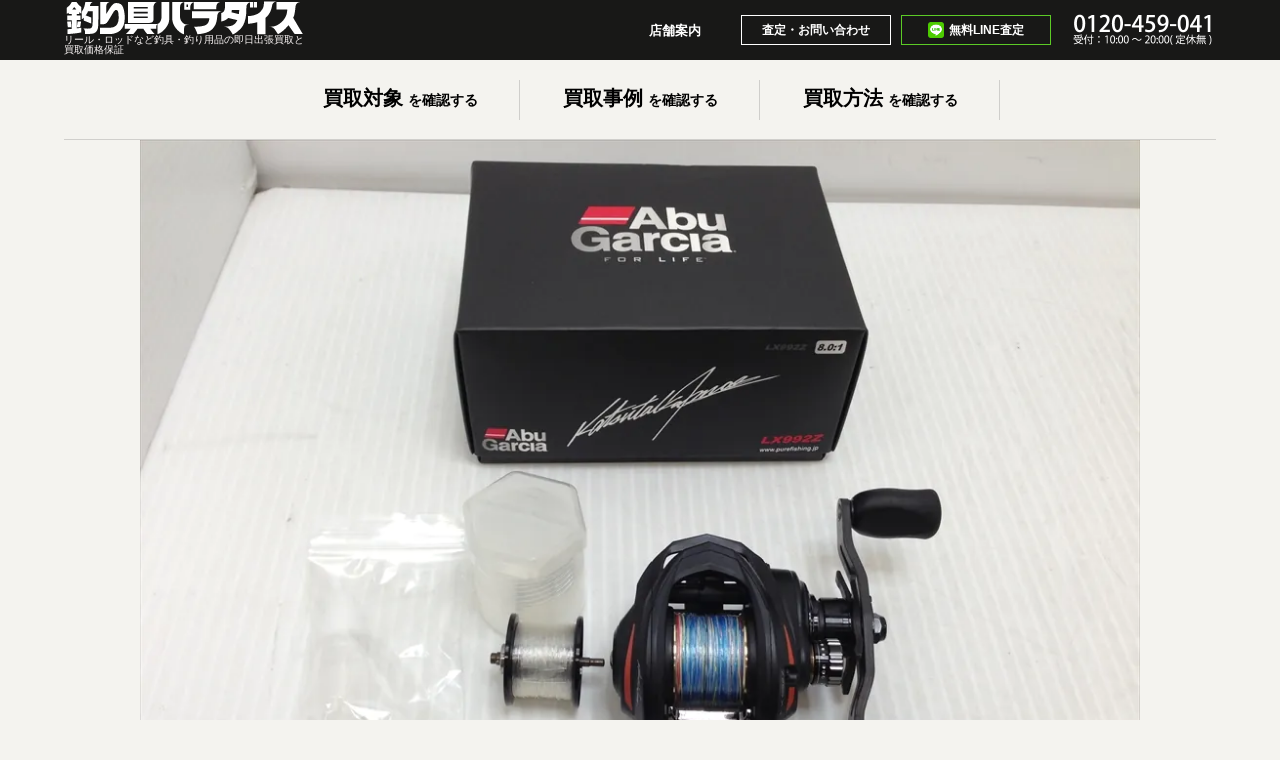

--- FILE ---
content_type: text/html; charset=UTF-8
request_url: https://fishingparadise.jp/case/abugarcia-%E3%82%A2%E3%83%96%E3%82%AC%E3%83%AB%E3%82%B7%E3%82%A2-%E3%83%99%E3%82%A4%E3%83%88%E3%83%AA%E3%83%BC%E3%83%AB-lx992z/
body_size: 9057
content:
<!DOCTYPE html><html dir="ltr" lang="ja" prefix="og: https://ogp.me/ns#"><head><meta charset="UTF-8"><meta name="viewport" content="width=device-width, initial-scale=1"><link rel="preconnect" href="//api.hubspot.com"><link rel="dns-prefetch" href="//www.google.com"><link rel="preconnect" href="//marketingplatform.google.com/about/tag-manager/"><link rel="dns-prefetch" href="//googleads.g.doubleclick.net"><link rel="stylesheet" href="https://fishingparadise.jp/wp-content/cache/autoptimize/css/autoptimize_single_bf7a0bf425e1910807f152cd44d595fa.css"><link rel="stylesheet" href="https://fishingparadise.jp/wp-content/cache/autoptimize/css/autoptimize_single_b48dbefaf858d39834c4a31a73f926b9.css"><link rel="stylesheet" href="https://unpkg.com/swiper@8/swiper-bundle.min.css"/> <style>/** ▼▼▼swiper--------------------------------------------------------**/
	
.shop-blog .swiper-slide.case-list-item {
    margin: 0 !important;
    padding: 0 10px;
    box-sizing: border-box;

}	
.shop-blog.case-contents.max-big.case-foot-list.results-case {
    background: #ecebe4;
    max-width: none;
    padding: 3em 0;
}</style><title>AbuGarcia アブガルシア ベイトリール LX992Z - 釣り具パラダイス</title><meta name="robots" content="max-snippet:-1, max-image-preview:large, max-video-preview:-1" /><meta name="author" content="fishingparadise"/><link rel="canonical" href="https://fishingparadise.jp/case/abugarcia-%e3%82%a2%e3%83%96%e3%82%ac%e3%83%ab%e3%82%b7%e3%82%a2-%e3%83%99%e3%82%a4%e3%83%88%e3%83%aa%e3%83%bc%e3%83%ab-lx992z/" /><meta name="generator" content="All in One SEO (AIOSEO) 4.9.1.1" />  <script defer data-type="lazy" data-src="https://www.googletagmanager.com/gtag/js?id=G-2L9H6QBGZB"></script> <script defer src="[data-uri]"></script> <meta property="og:locale" content="ja_JP" /><meta property="og:site_name" content="釣り具パラダイス - ロッド買取、リール、ルアー買取" /><meta property="og:type" content="article" /><meta property="og:title" content="AbuGarcia アブガルシア ベイトリール LX992Z - 釣り具パラダイス" /><meta property="og:url" content="https://fishingparadise.jp/case/abugarcia-%e3%82%a2%e3%83%96%e3%82%ac%e3%83%ab%e3%82%b7%e3%82%a2-%e3%83%99%e3%82%a4%e3%83%88%e3%83%aa%e3%83%bc%e3%83%ab-lx992z/" /><meta property="article:published_time" content="2023-02-09T03:56:48+00:00" /><meta property="article:modified_time" content="2023-02-09T04:09:33+00:00" /><meta name="twitter:card" content="summary" /><meta name="twitter:title" content="AbuGarcia アブガルシア ベイトリール LX992Z - 釣り具パラダイス" /> <script type="application/ld+json" class="aioseo-schema">{"@context":"https:\/\/schema.org","@graph":[{"@type":"BlogPosting","@id":"https:\/\/fishingparadise.jp\/case\/abugarcia-%e3%82%a2%e3%83%96%e3%82%ac%e3%83%ab%e3%82%b7%e3%82%a2-%e3%83%99%e3%82%a4%e3%83%88%e3%83%aa%e3%83%bc%e3%83%ab-lx992z\/#blogposting","name":"AbuGarcia \u30a2\u30d6\u30ac\u30eb\u30b7\u30a2 \u30d9\u30a4\u30c8\u30ea\u30fc\u30eb LX992Z - \u91e3\u308a\u5177\u30d1\u30e9\u30c0\u30a4\u30b9","headline":"AbuGarcia \u30a2\u30d6\u30ac\u30eb\u30b7\u30a2 \u30d9\u30a4\u30c8\u30ea\u30fc\u30eb LX992Z","author":{"@id":"https:\/\/fishingparadise.jp\/author\/fishingparadise\/#author"},"publisher":{"@id":"https:\/\/fishingparadise.jp\/#organization"},"image":{"@type":"ImageObject","url":"https:\/\/fishingparadise.jp\/wp-content\/uploads\/2023\/02\/i-img1024x768-1673170072lthunu685761.jpg","width":1024,"height":768},"datePublished":"2023-02-09T12:56:48+09:00","dateModified":"2023-02-09T13:09:33+09:00","inLanguage":"ja","mainEntityOfPage":{"@id":"https:\/\/fishingparadise.jp\/case\/abugarcia-%e3%82%a2%e3%83%96%e3%82%ac%e3%83%ab%e3%82%b7%e3%82%a2-%e3%83%99%e3%82%a4%e3%83%88%e3%83%aa%e3%83%bc%e3%83%ab-lx992z\/#webpage"},"isPartOf":{"@id":"https:\/\/fishingparadise.jp\/case\/abugarcia-%e3%82%a2%e3%83%96%e3%82%ac%e3%83%ab%e3%82%b7%e3%82%a2-%e3%83%99%e3%82%a4%e3%83%88%e3%83%aa%e3%83%bc%e3%83%ab-lx992z\/#webpage"},"articleSection":"\u30ea\u30fc\u30eb\u8cb7\u53d6\u5b9f\u7e3e\u306e\u3054\u6848\u5185, \u8cb7\u53d6\u5b9f\u7e3e, \u91e3\u5177\u8cb7\u53d6\u5b9f\u7e3e"},{"@type":"BreadcrumbList","@id":"https:\/\/fishingparadise.jp\/case\/abugarcia-%e3%82%a2%e3%83%96%e3%82%ac%e3%83%ab%e3%82%b7%e3%82%a2-%e3%83%99%e3%82%a4%e3%83%88%e3%83%aa%e3%83%bc%e3%83%ab-lx992z\/#breadcrumblist","itemListElement":[{"@type":"ListItem","@id":"https:\/\/fishingparadise.jp#listItem","position":1,"name":"\u30db\u30fc\u30e0","item":"https:\/\/fishingparadise.jp","nextItem":{"@type":"ListItem","@id":"https:\/\/fishingparadise.jp\/case\/#listItem","name":"\u8cb7\u53d6\u5b9f\u7e3e"}},{"@type":"ListItem","@id":"https:\/\/fishingparadise.jp\/case\/#listItem","position":2,"name":"\u8cb7\u53d6\u5b9f\u7e3e","item":"https:\/\/fishingparadise.jp\/case\/","nextItem":{"@type":"ListItem","@id":"https:\/\/fishingparadise.jp\/case\/fishing\/#listItem","name":"\u91e3\u5177\u8cb7\u53d6\u5b9f\u7e3e"},"previousItem":{"@type":"ListItem","@id":"https:\/\/fishingparadise.jp#listItem","name":"\u30db\u30fc\u30e0"}},{"@type":"ListItem","@id":"https:\/\/fishingparadise.jp\/case\/fishing\/#listItem","position":3,"name":"\u91e3\u5177\u8cb7\u53d6\u5b9f\u7e3e","item":"https:\/\/fishingparadise.jp\/case\/fishing\/","nextItem":{"@type":"ListItem","@id":"https:\/\/fishingparadise.jp\/case\/fishing\/buy_reel\/#listItem","name":"\u30ea\u30fc\u30eb\u8cb7\u53d6\u5b9f\u7e3e\u306e\u3054\u6848\u5185"},"previousItem":{"@type":"ListItem","@id":"https:\/\/fishingparadise.jp\/case\/#listItem","name":"\u8cb7\u53d6\u5b9f\u7e3e"}},{"@type":"ListItem","@id":"https:\/\/fishingparadise.jp\/case\/fishing\/buy_reel\/#listItem","position":4,"name":"\u30ea\u30fc\u30eb\u8cb7\u53d6\u5b9f\u7e3e\u306e\u3054\u6848\u5185","item":"https:\/\/fishingparadise.jp\/case\/fishing\/buy_reel\/","nextItem":{"@type":"ListItem","@id":"https:\/\/fishingparadise.jp\/case\/abugarcia-%e3%82%a2%e3%83%96%e3%82%ac%e3%83%ab%e3%82%b7%e3%82%a2-%e3%83%99%e3%82%a4%e3%83%88%e3%83%aa%e3%83%bc%e3%83%ab-lx992z\/#listItem","name":"AbuGarcia \u30a2\u30d6\u30ac\u30eb\u30b7\u30a2 \u30d9\u30a4\u30c8\u30ea\u30fc\u30eb LX992Z"},"previousItem":{"@type":"ListItem","@id":"https:\/\/fishingparadise.jp\/case\/fishing\/#listItem","name":"\u91e3\u5177\u8cb7\u53d6\u5b9f\u7e3e"}},{"@type":"ListItem","@id":"https:\/\/fishingparadise.jp\/case\/abugarcia-%e3%82%a2%e3%83%96%e3%82%ac%e3%83%ab%e3%82%b7%e3%82%a2-%e3%83%99%e3%82%a4%e3%83%88%e3%83%aa%e3%83%bc%e3%83%ab-lx992z\/#listItem","position":5,"name":"AbuGarcia \u30a2\u30d6\u30ac\u30eb\u30b7\u30a2 \u30d9\u30a4\u30c8\u30ea\u30fc\u30eb LX992Z","previousItem":{"@type":"ListItem","@id":"https:\/\/fishingparadise.jp\/case\/fishing\/buy_reel\/#listItem","name":"\u30ea\u30fc\u30eb\u8cb7\u53d6\u5b9f\u7e3e\u306e\u3054\u6848\u5185"}}]},{"@type":"Organization","@id":"https:\/\/fishingparadise.jp\/#organization","name":"\u91e3\u308a\u5177\u30d1\u30e9\u30c0\u30a4\u30b9","description":"\u30ed\u30c3\u30c9\u8cb7\u53d6\u3001\u30ea\u30fc\u30eb\u3001\u30eb\u30a2\u30fc\u8cb7\u53d6","url":"https:\/\/fishingparadise.jp\/","logo":{"@type":"ImageObject","url":"https:\/\/fishingparadise.jp\/wp-content\/uploads\/2022\/09\/fp_logo.jpg","@id":"https:\/\/fishingparadise.jp\/case\/abugarcia-%e3%82%a2%e3%83%96%e3%82%ac%e3%83%ab%e3%82%b7%e3%82%a2-%e3%83%99%e3%82%a4%e3%83%88%e3%83%aa%e3%83%bc%e3%83%ab-lx992z\/#organizationLogo","width":311,"height":45},"image":{"@id":"https:\/\/fishingparadise.jp\/case\/abugarcia-%e3%82%a2%e3%83%96%e3%82%ac%e3%83%ab%e3%82%b7%e3%82%a2-%e3%83%99%e3%82%a4%e3%83%88%e3%83%aa%e3%83%bc%e3%83%ab-lx992z\/#organizationLogo"}},{"@type":"Person","@id":"https:\/\/fishingparadise.jp\/author\/fishingparadise\/#author","url":"https:\/\/fishingparadise.jp\/author\/fishingparadise\/","name":"fishingparadise","image":{"@type":"ImageObject","@id":"https:\/\/fishingparadise.jp\/case\/abugarcia-%e3%82%a2%e3%83%96%e3%82%ac%e3%83%ab%e3%82%b7%e3%82%a2-%e3%83%99%e3%82%a4%e3%83%88%e3%83%aa%e3%83%bc%e3%83%ab-lx992z\/#authorImage","url":"https:\/\/secure.gravatar.com\/avatar\/7a82360195ce9b4cc977f16edc4931b7681591851505ded0b02b8b061bd17af3?s=96&d=mm&r=g","width":96,"height":96,"caption":"fishingparadise"}},{"@type":"WebPage","@id":"https:\/\/fishingparadise.jp\/case\/abugarcia-%e3%82%a2%e3%83%96%e3%82%ac%e3%83%ab%e3%82%b7%e3%82%a2-%e3%83%99%e3%82%a4%e3%83%88%e3%83%aa%e3%83%bc%e3%83%ab-lx992z\/#webpage","url":"https:\/\/fishingparadise.jp\/case\/abugarcia-%e3%82%a2%e3%83%96%e3%82%ac%e3%83%ab%e3%82%b7%e3%82%a2-%e3%83%99%e3%82%a4%e3%83%88%e3%83%aa%e3%83%bc%e3%83%ab-lx992z\/","name":"AbuGarcia \u30a2\u30d6\u30ac\u30eb\u30b7\u30a2 \u30d9\u30a4\u30c8\u30ea\u30fc\u30eb LX992Z - \u91e3\u308a\u5177\u30d1\u30e9\u30c0\u30a4\u30b9","inLanguage":"ja","isPartOf":{"@id":"https:\/\/fishingparadise.jp\/#website"},"breadcrumb":{"@id":"https:\/\/fishingparadise.jp\/case\/abugarcia-%e3%82%a2%e3%83%96%e3%82%ac%e3%83%ab%e3%82%b7%e3%82%a2-%e3%83%99%e3%82%a4%e3%83%88%e3%83%aa%e3%83%bc%e3%83%ab-lx992z\/#breadcrumblist"},"author":{"@id":"https:\/\/fishingparadise.jp\/author\/fishingparadise\/#author"},"creator":{"@id":"https:\/\/fishingparadise.jp\/author\/fishingparadise\/#author"},"image":{"@type":"ImageObject","url":"https:\/\/fishingparadise.jp\/wp-content\/uploads\/2023\/02\/i-img1024x768-1673170072lthunu685761.jpg","@id":"https:\/\/fishingparadise.jp\/case\/abugarcia-%e3%82%a2%e3%83%96%e3%82%ac%e3%83%ab%e3%82%b7%e3%82%a2-%e3%83%99%e3%82%a4%e3%83%88%e3%83%aa%e3%83%bc%e3%83%ab-lx992z\/#mainImage","width":1024,"height":768},"primaryImageOfPage":{"@id":"https:\/\/fishingparadise.jp\/case\/abugarcia-%e3%82%a2%e3%83%96%e3%82%ac%e3%83%ab%e3%82%b7%e3%82%a2-%e3%83%99%e3%82%a4%e3%83%88%e3%83%aa%e3%83%bc%e3%83%ab-lx992z\/#mainImage"},"datePublished":"2023-02-09T12:56:48+09:00","dateModified":"2023-02-09T13:09:33+09:00"},{"@type":"WebSite","@id":"https:\/\/fishingparadise.jp\/#website","url":"https:\/\/fishingparadise.jp\/","name":"\u91e3\u308a\u5177\u30d1\u30e9\u30c0\u30a4\u30b9","description":"\u30ed\u30c3\u30c9\u8cb7\u53d6\u3001\u30ea\u30fc\u30eb\u3001\u30eb\u30a2\u30fc\u8cb7\u53d6","inLanguage":"ja","publisher":{"@id":"https:\/\/fishingparadise.jp\/#organization"}}]}</script> <link rel='dns-prefetch' href='//code.jquery.com' /><link href='https://www.googletagmanager.com' rel='preconnect' /><link rel="alternate" type="application/rss+xml" title="釣り具パラダイス &raquo; フィード" href="https://fishingparadise.jp/feed/" /><link rel="alternate" type="application/rss+xml" title="釣り具パラダイス &raquo; コメントフィード" href="https://fishingparadise.jp/comments/feed/" /><style id='wp-img-auto-sizes-contain-inline-css' type='text/css'>img:is([sizes=auto i],[sizes^="auto," i]){contain-intrinsic-size:3000px 1500px}
/*# sourceURL=wp-img-auto-sizes-contain-inline-css */</style><style id='classic-theme-styles-inline-css' type='text/css'>/*! This file is auto-generated */
.wp-block-button__link{color:#fff;background-color:#32373c;border-radius:9999px;box-shadow:none;text-decoration:none;padding:calc(.667em + 2px) calc(1.333em + 2px);font-size:1.125em}.wp-block-file__button{background:#32373c;color:#fff;text-decoration:none}
/*# sourceURL=/wp-includes/css/classic-themes.min.css */</style><link rel='stylesheet' id='style-css-css' href='https://fishingparadise.jp/wp-content/cache/autoptimize/css/autoptimize_single_d1ac513800bdd0974b7b8c272554b77f.css?ver=1.0.1' type='text/css' media='all' /> <script defer type="text/javascript" id="jquery-js" data-type="lazy" data-src="//code.jquery.com/jquery-3.6.0.min.js?ver=1.0.1"></script> <link rel="icon" href="https://fishingparadise.jp/wp-content/uploads/2022/07/cropped-favicon-32x32.jpg" sizes="32x32" /><link rel="icon" href="https://fishingparadise.jp/wp-content/uploads/2022/07/cropped-favicon-192x192.jpg" sizes="192x192" /><link rel="apple-touch-icon" href="https://fishingparadise.jp/wp-content/uploads/2022/07/cropped-favicon-180x180.jpg" /><meta name="msapplication-TileImage" content="https://fishingparadise.jp/wp-content/uploads/2022/07/cropped-favicon-270x270.jpg" /><style id='global-styles-inline-css' type='text/css'>:root{--wp--preset--aspect-ratio--square: 1;--wp--preset--aspect-ratio--4-3: 4/3;--wp--preset--aspect-ratio--3-4: 3/4;--wp--preset--aspect-ratio--3-2: 3/2;--wp--preset--aspect-ratio--2-3: 2/3;--wp--preset--aspect-ratio--16-9: 16/9;--wp--preset--aspect-ratio--9-16: 9/16;--wp--preset--color--black: #000000;--wp--preset--color--cyan-bluish-gray: #abb8c3;--wp--preset--color--white: #ffffff;--wp--preset--color--pale-pink: #f78da7;--wp--preset--color--vivid-red: #cf2e2e;--wp--preset--color--luminous-vivid-orange: #ff6900;--wp--preset--color--luminous-vivid-amber: #fcb900;--wp--preset--color--light-green-cyan: #7bdcb5;--wp--preset--color--vivid-green-cyan: #00d084;--wp--preset--color--pale-cyan-blue: #8ed1fc;--wp--preset--color--vivid-cyan-blue: #0693e3;--wp--preset--color--vivid-purple: #9b51e0;--wp--preset--gradient--vivid-cyan-blue-to-vivid-purple: linear-gradient(135deg,rgb(6,147,227) 0%,rgb(155,81,224) 100%);--wp--preset--gradient--light-green-cyan-to-vivid-green-cyan: linear-gradient(135deg,rgb(122,220,180) 0%,rgb(0,208,130) 100%);--wp--preset--gradient--luminous-vivid-amber-to-luminous-vivid-orange: linear-gradient(135deg,rgb(252,185,0) 0%,rgb(255,105,0) 100%);--wp--preset--gradient--luminous-vivid-orange-to-vivid-red: linear-gradient(135deg,rgb(255,105,0) 0%,rgb(207,46,46) 100%);--wp--preset--gradient--very-light-gray-to-cyan-bluish-gray: linear-gradient(135deg,rgb(238,238,238) 0%,rgb(169,184,195) 100%);--wp--preset--gradient--cool-to-warm-spectrum: linear-gradient(135deg,rgb(74,234,220) 0%,rgb(151,120,209) 20%,rgb(207,42,186) 40%,rgb(238,44,130) 60%,rgb(251,105,98) 80%,rgb(254,248,76) 100%);--wp--preset--gradient--blush-light-purple: linear-gradient(135deg,rgb(255,206,236) 0%,rgb(152,150,240) 100%);--wp--preset--gradient--blush-bordeaux: linear-gradient(135deg,rgb(254,205,165) 0%,rgb(254,45,45) 50%,rgb(107,0,62) 100%);--wp--preset--gradient--luminous-dusk: linear-gradient(135deg,rgb(255,203,112) 0%,rgb(199,81,192) 50%,rgb(65,88,208) 100%);--wp--preset--gradient--pale-ocean: linear-gradient(135deg,rgb(255,245,203) 0%,rgb(182,227,212) 50%,rgb(51,167,181) 100%);--wp--preset--gradient--electric-grass: linear-gradient(135deg,rgb(202,248,128) 0%,rgb(113,206,126) 100%);--wp--preset--gradient--midnight: linear-gradient(135deg,rgb(2,3,129) 0%,rgb(40,116,252) 100%);--wp--preset--font-size--small: 13px;--wp--preset--font-size--medium: 20px;--wp--preset--font-size--large: 36px;--wp--preset--font-size--x-large: 42px;--wp--preset--spacing--20: 0.44rem;--wp--preset--spacing--30: 0.67rem;--wp--preset--spacing--40: 1rem;--wp--preset--spacing--50: 1.5rem;--wp--preset--spacing--60: 2.25rem;--wp--preset--spacing--70: 3.38rem;--wp--preset--spacing--80: 5.06rem;--wp--preset--shadow--natural: 6px 6px 9px rgba(0, 0, 0, 0.2);--wp--preset--shadow--deep: 12px 12px 50px rgba(0, 0, 0, 0.4);--wp--preset--shadow--sharp: 6px 6px 0px rgba(0, 0, 0, 0.2);--wp--preset--shadow--outlined: 6px 6px 0px -3px rgb(255, 255, 255), 6px 6px rgb(0, 0, 0);--wp--preset--shadow--crisp: 6px 6px 0px rgb(0, 0, 0);}:where(.is-layout-flex){gap: 0.5em;}:where(.is-layout-grid){gap: 0.5em;}body .is-layout-flex{display: flex;}.is-layout-flex{flex-wrap: wrap;align-items: center;}.is-layout-flex > :is(*, div){margin: 0;}body .is-layout-grid{display: grid;}.is-layout-grid > :is(*, div){margin: 0;}:where(.wp-block-columns.is-layout-flex){gap: 2em;}:where(.wp-block-columns.is-layout-grid){gap: 2em;}:where(.wp-block-post-template.is-layout-flex){gap: 1.25em;}:where(.wp-block-post-template.is-layout-grid){gap: 1.25em;}.has-black-color{color: var(--wp--preset--color--black) !important;}.has-cyan-bluish-gray-color{color: var(--wp--preset--color--cyan-bluish-gray) !important;}.has-white-color{color: var(--wp--preset--color--white) !important;}.has-pale-pink-color{color: var(--wp--preset--color--pale-pink) !important;}.has-vivid-red-color{color: var(--wp--preset--color--vivid-red) !important;}.has-luminous-vivid-orange-color{color: var(--wp--preset--color--luminous-vivid-orange) !important;}.has-luminous-vivid-amber-color{color: var(--wp--preset--color--luminous-vivid-amber) !important;}.has-light-green-cyan-color{color: var(--wp--preset--color--light-green-cyan) !important;}.has-vivid-green-cyan-color{color: var(--wp--preset--color--vivid-green-cyan) !important;}.has-pale-cyan-blue-color{color: var(--wp--preset--color--pale-cyan-blue) !important;}.has-vivid-cyan-blue-color{color: var(--wp--preset--color--vivid-cyan-blue) !important;}.has-vivid-purple-color{color: var(--wp--preset--color--vivid-purple) !important;}.has-black-background-color{background-color: var(--wp--preset--color--black) !important;}.has-cyan-bluish-gray-background-color{background-color: var(--wp--preset--color--cyan-bluish-gray) !important;}.has-white-background-color{background-color: var(--wp--preset--color--white) !important;}.has-pale-pink-background-color{background-color: var(--wp--preset--color--pale-pink) !important;}.has-vivid-red-background-color{background-color: var(--wp--preset--color--vivid-red) !important;}.has-luminous-vivid-orange-background-color{background-color: var(--wp--preset--color--luminous-vivid-orange) !important;}.has-luminous-vivid-amber-background-color{background-color: var(--wp--preset--color--luminous-vivid-amber) !important;}.has-light-green-cyan-background-color{background-color: var(--wp--preset--color--light-green-cyan) !important;}.has-vivid-green-cyan-background-color{background-color: var(--wp--preset--color--vivid-green-cyan) !important;}.has-pale-cyan-blue-background-color{background-color: var(--wp--preset--color--pale-cyan-blue) !important;}.has-vivid-cyan-blue-background-color{background-color: var(--wp--preset--color--vivid-cyan-blue) !important;}.has-vivid-purple-background-color{background-color: var(--wp--preset--color--vivid-purple) !important;}.has-black-border-color{border-color: var(--wp--preset--color--black) !important;}.has-cyan-bluish-gray-border-color{border-color: var(--wp--preset--color--cyan-bluish-gray) !important;}.has-white-border-color{border-color: var(--wp--preset--color--white) !important;}.has-pale-pink-border-color{border-color: var(--wp--preset--color--pale-pink) !important;}.has-vivid-red-border-color{border-color: var(--wp--preset--color--vivid-red) !important;}.has-luminous-vivid-orange-border-color{border-color: var(--wp--preset--color--luminous-vivid-orange) !important;}.has-luminous-vivid-amber-border-color{border-color: var(--wp--preset--color--luminous-vivid-amber) !important;}.has-light-green-cyan-border-color{border-color: var(--wp--preset--color--light-green-cyan) !important;}.has-vivid-green-cyan-border-color{border-color: var(--wp--preset--color--vivid-green-cyan) !important;}.has-pale-cyan-blue-border-color{border-color: var(--wp--preset--color--pale-cyan-blue) !important;}.has-vivid-cyan-blue-border-color{border-color: var(--wp--preset--color--vivid-cyan-blue) !important;}.has-vivid-purple-border-color{border-color: var(--wp--preset--color--vivid-purple) !important;}.has-vivid-cyan-blue-to-vivid-purple-gradient-background{background: var(--wp--preset--gradient--vivid-cyan-blue-to-vivid-purple) !important;}.has-light-green-cyan-to-vivid-green-cyan-gradient-background{background: var(--wp--preset--gradient--light-green-cyan-to-vivid-green-cyan) !important;}.has-luminous-vivid-amber-to-luminous-vivid-orange-gradient-background{background: var(--wp--preset--gradient--luminous-vivid-amber-to-luminous-vivid-orange) !important;}.has-luminous-vivid-orange-to-vivid-red-gradient-background{background: var(--wp--preset--gradient--luminous-vivid-orange-to-vivid-red) !important;}.has-very-light-gray-to-cyan-bluish-gray-gradient-background{background: var(--wp--preset--gradient--very-light-gray-to-cyan-bluish-gray) !important;}.has-cool-to-warm-spectrum-gradient-background{background: var(--wp--preset--gradient--cool-to-warm-spectrum) !important;}.has-blush-light-purple-gradient-background{background: var(--wp--preset--gradient--blush-light-purple) !important;}.has-blush-bordeaux-gradient-background{background: var(--wp--preset--gradient--blush-bordeaux) !important;}.has-luminous-dusk-gradient-background{background: var(--wp--preset--gradient--luminous-dusk) !important;}.has-pale-ocean-gradient-background{background: var(--wp--preset--gradient--pale-ocean) !important;}.has-electric-grass-gradient-background{background: var(--wp--preset--gradient--electric-grass) !important;}.has-midnight-gradient-background{background: var(--wp--preset--gradient--midnight) !important;}.has-small-font-size{font-size: var(--wp--preset--font-size--small) !important;}.has-medium-font-size{font-size: var(--wp--preset--font-size--medium) !important;}.has-large-font-size{font-size: var(--wp--preset--font-size--large) !important;}.has-x-large-font-size{font-size: var(--wp--preset--font-size--x-large) !important;}
/*# sourceURL=global-styles-inline-css */</style></head><body class="wp-singular post-template-default single single-post postid-593 single-format-standard wp-theme-fpara"> <a id="pageTop"></a><header id="header"><div class="header-wrap"><h1 class="header-logo"> <a href="/" class="active"> <img src="/wp-content/themes/fpara/images/logo.svg" alt="FISHING PARDISE"> </a> <span style="color: #FFFAFA;">リール・ロッドなど釣具・釣り用品の即日出張買取と買取価格保証</span></h1><div class="header-contents"><ul class="header-subnav"><li class="header-subnav-item"><a href="/company/" class="active">店舗案内</a></li></ul><ul class="header-contact"><li class="header-contact-item contact-mail"><a href="/contact/" class="active">査定・お問い合わせ</a></li><li class="header-contact-item contact-line"><a href="/line/" class="active">無料LINE査定</a></li></ul><div class="header-tel"><a href="tel:0120459041"><img src="/wp-content/themes/fpara/images/img_tel.png" alt="TEL 0120-459-041 受付：9:00～20:00(定休無)"></a></div></div></div><div class="nav"><ul class="nav-list"><li class="nav-item camp"><a href="/fishing/" class="active"><span>買取対象</span>を確認する</a></li><li class="nav-item climbing"><a href="/case/" class="active"><span>買取事例</span>を確認する</a></li><li class="nav-item fishing"><a href="/method/" class="active"><span>買取方法</span>を確認する</a></li></ul></div></header><main id="primary" class="site-main single"><section class="body"><div id="result_head"><figure><img src="https://fishingparadise.jp/wp-content/webp-express/webp-images/uploads/2023/02/i-img1024x768-1673170072lthunu685761.jpg.webp" height="667px" width="1000px" alt="AbuGarcia アブガルシア ベイトリール LX992Z "></figure><div id="read"><p>AbuGarcia アブガルシア ベイトリール LX992Z</p></div></div><div id="result" class="max-small"><div id="Status"><div class="Status-list"><div><i class="fas fa-check-circle"></i>状態</div><div class="off new"><span>ほぼ新品</span></div><div class="off good"><span>美品</span></div><div class="on normal"><span>普通</span></div><div class="off wound"><span>傷物</span></div></div></div><div id="model"><ul><li class="model">モデル</li><li class="model-title">AbuGarcia アブガルシア ベイトリール LX992Z</li><li class="genre">ジャンル</li><li class="genre-title">リール</li></ul><p class="item-text">AbuGarcia アブガルシア ベイトリール LX992Z など釣具・リールを売るなら釣り具パラダイスへ。「AbuGarcia（アブガルシア）」など釣り具ブランド各社釣り具アイテム・釣具・釣りツールを高価買取しております。</p></div><div id="image-area"><ul><ul><li> <a href="https://fishingparadise.jp/wp-content/uploads/2023/02/i-img1024x768-1673170072uohjfv685761.jpg" target="_blank"><img src="https://fishingparadise.jp/wp-content/webp-express/webp-images/uploads/2023/02/i-img1024x768-1673170072uohjfv685761.jpg.webp"></a></li><li> <a href="https://fishingparadise.jp/wp-content/uploads/2023/02/i-img1024x768-1673170072g8w8gy685761.jpg" target="_blank"><img src="https://fishingparadise.jp/wp-content/webp-express/webp-images/uploads/2023/02/i-img1024x768-1673170072g8w8gy685761.jpg.webp"></a></li><li> <a href="https://fishingparadise.jp/wp-content/uploads/2023/02/i-img1024x768-1673170072unqot0685761.jpg" target="_blank"><img src="https://fishingparadise.jp/wp-content/webp-express/webp-images/uploads/2023/02/i-img1024x768-1673170072unqot0685761.jpg.webp"></a></li><li> <a href="https://fishingparadise.jp/wp-content/uploads/2023/02/i-img1024x768-1673170072hnp6zz685761.jpg" target="_blank"><img src="https://fishingparadise.jp/wp-content/webp-express/webp-images/uploads/2023/02/i-img1024x768-1673170072hnp6zz685761.jpg.webp"></a></li></ul></ul></div><div id="result-footer"><p><a href="/method/"><b>☆買取方法のご案内☆</b></a><ul><li>◆店頭買取（都合の良い時にお持込み頂くだけ）</li><li>◆出張買取（最短30分。即日お伺いも可能です）</li><li>◆宅配買取（全て無料。箱に詰めて送る簡単買取）</li></ul><p> <br> <b>☆買取センターのご案内☆</b><br> <a href="/company/#pos1">全国買取センター</a><br> 住所：〒134-0083 東京都江戸川区中葛西6-10-15 3階<br> 電話：0120-459-041<br> 最寄：東西線・葛西駅<br> 時間：10：00〜20：00（定休日無し）<br> <a href="/contact/"><b>☆お見積り（無料）はこちら☆</b></a><br> <br> 釣り具買取専門店釣り具パラダイスでは、AbuGarciaのベイトリール LX992Z などのリール・ロッド・ルアーやウェアなど釣り用品の最高額買取りと即日出張買取を実施。しかも査定した買取価格を保証しているから安心です。もちろん、買取対象となるアイテムの査定・買取・出張・宅配は無料です。<a href="/fishing/fishing_02_reel/">いつでも業界NO1の最高額買取を前提として、お電話当日にお伺いできるシステムを構築。ご満足の声を頂く、即日出張、全国即日宅配買取を実現しております。</a></p></p></div><section class="case-contents max-big case-foot-list results-case" style="position:relative;"><h3 class="subtitle">買取事例一覧<span class="eng">Case</span></h3><div class="case-other-container"><ul class="case-other-list"><li class="case-list-item"> <a href="https://fishingparadise.jp/case/daiwa-%e3%83%80%e3%82%a4%e3%83%af-%e3%82%bd%e3%83%ab%e3%83%86%e3%82%a3%e3%82%aclj62xhb-tg/"><figure class="case-list-image"><img width="900" height="600" src="https://fishingparadise.jp/wp-content/webp-express/webp-images/uploads/2024/04/DAIWA-ダイワ-ソルティガLJ62XHB-TG-01.jpg.webp" class="attachment-post-thumbnail size-post-thumbnail wp-post-image" alt="" decoding="async" srcset="https://fishingparadise.jp/wp-content/webp-express/webp-images/uploads/2024/04/DAIWA-ダイワ-ソルティガLJ62XHB-TG-01.jpg.webp 900w,  https://fishingparadise.jp/wp-content/webp-express/webp-images/uploads/2024/04/DAIWA-ダイワ-ソルティガLJ62XHB-TG-01-600x400.jpg.webp 600w" sizes="(max-width: 900px) 100vw, 900px" /></figure><div class="case-list-item-wrap"><p class="case-list-tex">DAIWA ダイワ ソルティガLJ62XHB TG</p><div class="case-list-category">釣具買取実績</div></div> </a></li><li class="case-list-item"> <a href="https://fishingparadise.jp/case/patagonia-%e3%83%91%e3%82%bf%e3%82%b4%e3%83%8b%e3%82%a2-%e3%82%b9%e3%82%ad%e3%83%bc%e3%83%8a-%e3%83%aa%e3%83%90%e3%83%bc-ii-%e3%82%a6%e3%82%a7%e3%83%bc%e3%83%80%e3%83%bc/"><figure class="case-list-image"><img width="600" height="900" src="https://fishingparadise.jp/wp-content/webp-express/webp-images/uploads/2024/04/Patagonia-パタゴニア-スキーナ-リバー-II-ウェーダー-82306-2016-サイズS-01.jpg.webp" class="attachment-post-thumbnail size-post-thumbnail wp-post-image" alt="" decoding="async" loading="lazy" srcset="https://fishingparadise.jp/wp-content/webp-express/webp-images/uploads/2024/04/Patagonia-パタゴニア-スキーナ-リバー-II-ウェーダー-82306-2016-サイズS-01.jpg.webp 600w,  https://fishingparadise.jp/wp-content/webp-express/webp-images/uploads/2024/04/Patagonia-パタゴニア-スキーナ-リバー-II-ウェーダー-82306-2016-サイズS-01-267x400.jpg.webp 267w" sizes="auto, (max-width: 600px) 100vw, 600px" /></figure><div class="case-list-item-wrap"><p class="case-list-tex">Patagonia パタゴニア スキーナ リバー II ウェーダー</p><div class="case-list-category">釣具買取実績</div></div> </a></li><li class="case-list-item"> <a href="https://fishingparadise.jp/case/abu-%e3%82%a2%e3%83%96%e3%82%ac%e3%83%ab%e3%82%b7%e3%82%a2-%e3%82%ab%e3%83%bc%e3%83%87%e3%82%a3%e3%83%8a%e3%83%ab33/"><figure class="case-list-image"><img width="600" height="900" src="https://fishingparadise.jp/wp-content/webp-express/webp-images/uploads/2024/04/Abu-アブガルシア-カーディナル33-01.jpg.webp" class="attachment-post-thumbnail size-post-thumbnail wp-post-image" alt="" decoding="async" loading="lazy" srcset="https://fishingparadise.jp/wp-content/webp-express/webp-images/uploads/2024/04/Abu-アブガルシア-カーディナル33-01.jpg.webp 600w,  https://fishingparadise.jp/wp-content/webp-express/webp-images/uploads/2024/04/Abu-アブガルシア-カーディナル33-01-267x400.jpg.webp 267w" sizes="auto, (max-width: 600px) 100vw, 600px" /></figure><div class="case-list-item-wrap"><p class="case-list-tex">Abu アブガルシア カーディナル33</p><div class="case-list-category">釣具買取実績</div></div> </a></li><li class="case-list-item"> <a href="https://fishingparadise.jp/case/daiwa-%e3%83%80%e3%82%a4%e3%83%af-23-%e3%82%bd%e3%83%ab%e3%83%86%e3%82%a3%e3%82%acic-300/"><figure class="case-list-image"><img width="600" height="900" src="https://fishingparadise.jp/wp-content/webp-express/webp-images/uploads/2024/04/DAIWA-ダイワ-23-ソルティガIC-300-01.jpg.webp" class="attachment-post-thumbnail size-post-thumbnail wp-post-image" alt="" decoding="async" loading="lazy" srcset="https://fishingparadise.jp/wp-content/webp-express/webp-images/uploads/2024/04/DAIWA-ダイワ-23-ソルティガIC-300-01.jpg.webp 600w,  https://fishingparadise.jp/wp-content/webp-express/webp-images/uploads/2024/04/DAIWA-ダイワ-23-ソルティガIC-300-01-267x400.jpg.webp 267w" sizes="auto, (max-width: 600px) 100vw, 600px" /></figure><div class="case-list-item-wrap"><p class="case-list-tex">DAIWA ダイワ 23 ソルティガIC 300</p><div class="case-list-category">釣具買取実績</div></div> </a></li></ul></div></section></div><nav class="navigation post-navigation" aria-label=" "><h2 class="screen-reader-text"></h2><div class="nav-links"><div class="nav-previous"><a href="https://fishingparadise.jp/case/ts-design-%e6%9d%89%e5%9d%82%e3%83%8d%e3%83%83%e3%83%88-%e6%9d%89%e5%9d%82%e9%9a%86%e4%b9%85-%e3%82%a4%e3%83%b3%e3%82%b9%e3%82%bf%e3%83%8d%e3%83%83%e3%83%88%e3%83%a9%e3%83%b3%e3%83%87%e3%82%a3/" rel="prev"><span class="nav-subtitle">&#xAB;</span> <span class="nav-title">TS design 杉坂ネット 杉坂隆久 インスタネットランディングネット</span></a></div><div class="nav-next"><a href="https://fishingparadise.jp/case/daiwa-%e3%83%80%e3%82%a4%e3%83%af-19%e3%83%a2%e3%82%a2%e3%82%b6%e3%83%b3-pe-tw-1000sh-tw/" rel="next"><span class="nav-subtitle">&#xBB;</span> <span class="nav-title">DAIWA ダイワ 19モアザン PE TW 1000SH-TW</span></a></div></div></nav></section></main>  <script type="speculationrules">{"prefetch":[{"source":"document","where":{"and":[{"href_matches":"/*"},{"not":{"href_matches":["/wp-*.php","/wp-admin/*","/wp-content/uploads/*","/wp-content/*","/wp-content/plugins/*","/wp-content/themes/fpara/*","/*\\?(.+)"]}},{"not":{"selector_matches":"a[rel~=\"nofollow\"]"}},{"not":{"selector_matches":".no-prefetch, .no-prefetch a"}}]},"eagerness":"conservative"}]}</script> <script defer id="flying-scripts" src="[data-uri]"></script> <script type="module"  src="https://fishingparadise.jp/wp-content/plugins/all-in-one-seo-pack/dist/Lite/assets/table-of-contents.95d0dfce.js?ver=4.9.1.1" id="aioseo/js/src/vue/standalone/blocks/table-of-contents/frontend.js-js"></script> <footer id="footer"><div class="footer-wrap"><h1 class="footer-logo"><a href="/"><img src="/wp-content/themes/fpara/images/logo.svg" alt="FISHING PARADISE" /></a></h1> <small class="footer-copy">&copy; 2018 FISHING PARADISE inc.</small></div><ul class="footer-nav"><li class="footer-item"> <a href="" class="footer-anchor">買取</a><ul class="footer-subnav"><li class="footer-subnav-item"><a href="/buy/fishing/">買取対象を確認する</a></li><li class="footer-subnav-item"><a href="/case/">買取事例を確認する</a></li><li class="footer-subnav-item"><a href="/method/">買取方法を確認する</a></li><li class="footer-subnav-item">古物営業法に基づく表記　東京都公安委員会　第303281207095号</a></li></ul></li><li class="footer-item kaitori_area"><p>VERYGOODのお買取</p><ul class="footer-subnav"><li><a href="https://www.cyparakaitori.com/" target="_blank">サイクルパラダイス</a></li><li><a href="https://spacebukiya.jp/" target="_blank">スペースブキヤ</a></li><li><a href="https://www.orbital-outdoors.com/" target="_blank">アウトドアパラダイス</a></li><li><a href="https://www.orbital.site/" target="_blank">ORBITAL</a></li><li><a href="https://fishingparadise.jp/" target="_blank">釣具パラダイス</a></li><li><a href="https://paradisegolfclub.jp/" target="_blank">パラダイスゴルフ</a></li><li><a href="https://bokkuriya.josho.co.jp/shop/" target="_blank">ぼっくり屋</a></li></ul></li><li class="footer-item"><a href="/company/" class="footer-anchor">店舗案内</a></li><li class="footer-item"><a href="/line/" class="footer-anchor">LINE簡単査定</a></li><li class="footer-item"><a href="/contact/" class="footer-anchor">査定・お問い合わせ</a></li></ul></footer><div class="foot-fixed"><ul class="foot-fixed-list"><li class="foot-fixed-item"><a href="/contact/" class="active">査定・お問い合わせ</a></li><li class="foot-fixed-item fixed-line"><a href="/line/" class="active">LINE査定</a></li></ul></div> <script defer src="https://unpkg.com/swiper@8/swiper-bundle.min.js"></script> <script src="https://fishingparadise.jp/wp-content/cache/autoptimize/js/autoptimize_single_bdf204d82233419b3dd2c8eeff2e0b53.js" defer></script> <script src="https://fishingparadise.jp/wp-content/cache/autoptimize/js/autoptimize_single_c972668286925047ff65914a7081a716.js" defer></script>  <script type="text/javascript" id="hs-script-loader" async defer src="//js.hs-scripts.com/4861534.js"></script>  <script defer src="[data-uri]"></script> </body></html>
<!--
Performance optimized by W3 Total Cache. Learn more: https://www.boldgrid.com/w3-total-cache/?utm_source=w3tc&utm_medium=footer_comment&utm_campaign=free_plugin

Disk: Enhanced  を使用したページ キャッシュ

Served from: fishingparadise.jp @ 2025-12-26 19:15:32 by W3 Total Cache
-->

--- FILE ---
content_type: text/css
request_url: https://fishingparadise.jp/wp-content/cache/autoptimize/css/autoptimize_single_bf7a0bf425e1910807f152cd44d595fa.css
body_size: 210
content:
@font-face{font-family:'icomoon';src:url(//fishingparadise.jp/wp-content/themes/fpara/css/fonts/icomoon.ttf?vjxpd0) format('truetype'),url(//fishingparadise.jp/wp-content/themes/fpara/css/fonts/icomoon.woff?vjxpd0) format('woff'),url(//fishingparadise.jp/wp-content/themes/fpara/css/fonts/icomoon.svg?vjxpd0#icomoon) format('svg');font-weight:400;font-style:normal;font-display:block}[class^=fa-],[class*=" fa-"]{font-family:'icomoon' !important;speak:never;font-style:normal;font-weight:400;font-variant:normal;text-transform:none;line-height:1;-webkit-font-smoothing:antialiased;-moz-osx-font-smoothing:grayscale}.fa-calendar-check:before{content:"\e900"}.fa-circle-check:before{content:"\e901"}.fa-checkbox-checked:before{content:"\ea52"}

--- FILE ---
content_type: text/css
request_url: https://fishingparadise.jp/wp-content/cache/autoptimize/css/autoptimize_single_b48dbefaf858d39834c4a31a73f926b9.css
body_size: 5257
content:
@charset "utf-8";body,div,dl,dt,dd,ul,ol,li,h1,h2,h3,h4,h5,h6,pre,form,fieldset,input,textarea,p,blockquote,th,td{margin:0;padding:0}address,caption,cite,code,dfn,em,strong,th,var{font-style:normal}table{border-collapse:collapse;border-spacing:0}h2,h3,h4,h5,h6{letter-spacing:.1em}img,abbr,acronym,fieldset{border:0}li{list-style-type:none}img{vertical-align:middle}.clearfix:after{clear:both;content:"";display:block}.clearfix{display:block}* html .clearfix{height:1%}img{margin:0;padding:0;width:100%}a img{border:medium none}.t_l{text-align:left}.t_c{text-align:center}.t_r{text-align:right}.ml_5{margin-left:5px}.ml_10{margin-left:10px}.ml_20{margin-left:20px}.mt_5{margin-top:5px}.mt_10{margin-top:10px}.mt_20{margin-top:20px}.mt_30{margin-top:30px}.mt_40{margin-top:40px}.mt_50{margin-top:50px}.mt_60{margin-top:60px}.mt_70{margin-top:70px}.mt_80{margin-top:80px}.mt_90{margin-top:90px}.mt_100{margin-top:100px}.mb_5{margin-bottom:5px}.mb_10{margin-bottom:10px}.mb_20{margin-bottom:20px}.mb_30{margin-bottom:30px}.mb_40{margin-bottom:40px}.mb_50{margin-bottom:50px}.mb_60{margin-bottom:60px}.mb_70{margin-bottom:70px}.mb_80{margin-bottom:80px}.mb_90{margin-bottom:90px}.mb_100{margin-bottom:100px}.mr_130{margin-right:130px}.a_c{text-align:center}.a_l a{text-align:left}.w33{width:33.3% !important}.subtitle{margin-bottom:20px;line-height:1.4;text-align:center}.subtitle .eng{display:block}.btn{width:220px;height:50px;display:-webkit-flex;display:flex;border:1px solid rgba(0,0,0,.4);border-radius:5px;position:relative;font-size:1.5rem;font-weight:700;line-height:1.8;text-decoration:none;color:rgba(0,0,0,1);box-sizing:border-box;-webkit-justify-content:center;justify-content:center;-webkit-align-items:center;align-items:center}br.forSP{display:none}header{position:relative;z-index:10}.header-wrap{padding:0 5vw;background-color:rgba(0,0,0,.9)}.header-subnav a,.header-contact a{line-height:1.8;text-decoration:none;color:rgba(255,255,255,1)}.header-subnav a{font-size:1.3rem}.header-subnav a,.header-contact a{height:30px;display:-webkit-flex;display:flex;position:relative;font-weight:700;-webkit-justify-content:center;justify-content:center;-webkit-align-items:center;align-items:center}.header-contact a{font-size:1.2rem}.header-contact-item a:after{content:"";width:100%;height:100%;display:block;border:1px solid rgba(255,255,255,1);position:absolute;top:0;left:0;box-sizing:border-box}.header-contact-item.contact-line a:before{content:"";width:16px;height:16px;margin-right:5px;display:block;background-image:url(/wp-content/themes/fpara/images/icn_line.png);background-size:100% auto}.header-contact-item.contact-line a:after{border-color:rgba(92,202,38,1)}.nav{width:100%;position:relative}.nav:after{content:"";height:1px;display:block;background-color:rgba(0,0,0,.15);position:absolute;bottom:0}.nav-list{max-width:720px;margin:0 auto;display:-webkit-flex;display:flex;-webkit-justify-content:center;justify-content:center;-webkit-align-items:center;align-items:center}.nav-item{width:calc(100% / 3);position:relative;-webkit-flex:1;flex:1}.nav a{display:-webkit-flex;display:flex;overflow:hidden;position:relative;font-weight:700;line-height:1.8;text-decoration:none;-webkit-justify-content:center;justify-content:center;-webkit-align-items:center;align-items:center}.nav a span{position:relative;top:-2px;font-weight:700}.nav a:hover:after{transform:translateY(0)}.nav a:after{content:"";width:199%;height:5px;display:block;background-color:rgba(0,0,0,1);position:absolute;left:0;bottom:0;transform:translateY(5px)}.nav-item:after{content:"";width:1px;height:40px;display:block;background-color:rgba(0,0,0,.15);position:absolute;top:20px;right:0}.flow{padding:calc(40px + 2vw) 6vw;background-color:rgba(236,235,228,1)}.flow-list{max-width:1200px;margin:0 auto;margin-top:40px}.flow-item{margin:60px 0}.flow-title-image{border-radius:50%;overflow:hidden;position:relative}.flow-title-image img{position:relative;z-index:0}.flow-title-image:before{content:"";width:100%;height:100%;display:block;border:4px solid rgba(0,0,0,1);border-radius:50%;position:absolute;top:0;left:0;z-index:1;box-sizing:border-box}.trip .flow-title-image:before{border-color:rgba(82,152,78,1)}.delivery .flow-title-image:before{border-color:rgba(219,95,86,1)}.shop .flow-title-image:before{border-color:rgba(58,105,162,1)}.flow-title-name{font-size:3rem;font-weight:700;line-height:1.4;color:rgba(0,0,0,1)}.flow-title-icon{width:120px;border-radius:15px;text-align:center;font-size:1.4rem;font-weight:700;line-height:30px;color:rgba(255,255,255,1)}.trip .flow-title-icon{background-color:rgba(82,152,78,1)}.delivery .flow-title-icon{background-color:rgba(219,95,86,1)}.shop .flow-title-icon{background-color:rgba(58,105,162,1)}.flow-title-catch{margin-top:10px;font-size:1.5rem;font-weight:700;line-height:1.4;color:rgba(0,0,0,1)}.flow-numlist{margin-top:20px}.flow-numlist-item{padding:calc(20px + 1vw);background-color:rgba(255,255,255,1);position:relative;box-sizing:border-box}.flow-numlist-title{margin:20px 0;font-size:2.5rem;font-weight:700;text-align:center;line-height:1.4;color:rgba(0,0,0,1)}.flow-numlist-number{font-size:1.6rem;line-height:1.4;font-style:italic;text-align:center;text-transform:inherit;letter-spacing:.2em}.flow-numlist-number span{display:block;font-size:4rem;font-style:italic}.trip .flow-numlist-number{color:rgba(82,152,78,1)}.delivery .flow-numlist-number{color:rgba(219,95,86,1)}.shop .flow-numlist-number{color:rgba(58,105,162,1)}.flow-numlist-number:after{content:"";width:30px;height:1px;margin:10px auto;display:block;background-color:rgba(0,0,0,.1)}.flow-numlist-item:after{content:"";width:30px;height:30px;display:block;background-size:100% auto;position:absolute}.flow-numlist-item:last-child:after{display:none}.flow-notice{max-width:1200px;margin:0 auto}.method-howto{background-color:transparent}.howto{padding:calc(40px + 3vw) 5vw}.method-howto .howto-type{margin-top:0;padding-top:0;border-top:0}.topHowto .howto-type{margin:0;padding:0;border:none}.howto-type{width:100%;border-top:1px solid rgba(0,0,0,.15)}.method-howto .howto-catch{margin-bottom:40px;font-size:3rem;font-weight:400}.howto-type .howto-catch{text-align:center}.howto-method,.howto-type{max-width:1600px;margin:0 auto}.howto-catch{margin-bottom:30px;font-size:2rem;font-weight:700;line-height:1.8;color:rgba(0,0,0,1)}.howto-list-title{font-size:2.2rem;font-weight:700;line-height:1.4;text-align:center}.line .howto-list-title{color:rgba(91,202,37,1)}.howto-list-title:before{content:"";width:30px;height:30px;margin:0 auto;margin-bottom:5px;display:block;background-size:100% auto}.line .howto-list-title:before{background-image:url(/wp-content/themes/fpara/images/icn_howto_line.png)}.web .howto-list-title:before{background-image:url(/wp-content/themes/fpara/images/icn_howto_web.png)}.tel .howto-list-title:before{background-image:url(/wp-content/themes/fpara/images/icn_howto_tel.png)}.howto-list-image{margin:20px auto;border-radius:5px;overflow:hidden}.howto-list-catch{margin-bottom:10px;display:block;font-size:1.8rem;font-weight:700;line-height:1.4;text-align:center;color:rgba(0,0,0,.5)}.howto-method,.howto-type{max-width:1600px;margin:0 auto}.howto-list-btn{margin-top:20px}.howto-list-btn .btn{margin:0 auto}.profile{padding:calc(40px + 4vw) 6vw;background-color:rgba(232,231,227,1)}.profile-name{margin:40px 0;padding:calc(10px + 2vw);background-color:rgba(255,255,255,.5)}.profile-name label{padding-left:20px;display:block;position:relative;font-size:1.6rem;font-weight:700;line-height:1.8;display:inline-block;margin-right:1em}.profile-name label:before{content:"";width:12px;height:12px;background-image:url(/company/image/icon_arrow.png);background-size:100% auto;position:absolute;top:0;left:0;bottom:0;margin:auto}.profile-name label:hover:before{transform:translateX(4px)}.profile-main-image{margin-bottom:20px}h4.profile-main-title{font-size:2rem;font-weight:700;line-height:1.8;color:rgba(0,0,0,1)}.profile-main-table{width:100%;margin:20px 0;border-top:1px dotted rgba(0,0,0,.3)}.profile-main-table th,.profile-main-table td{padding:10px 0;border-bottom:1px dotted rgba(0,0,0,.3);font-size:1.3rem;line-height:1.8}.profile-main-table th{width:80px;font-weight:700}.profile-wrap .panel_area{background:0 0;border:none}.profile-main .tex-small{text-align:left}span.welcome{display:block;font-size:1.3em;text-align:center;border-radius:4px;background:#fff;font-weight:700;color:#36492d}.cFrame.route>p{padding-top:1.5em;text-align:left}.cFrame.route>p span{background:#05a8df;padding:6px 10px 4px;border-radius:10px 10px 0 0;color:#fff;font-weight:700;line-height:2em}.kasai,.nishikasai{display:flex;border:solid 1px #05a8df}.kasai div,.nishikasai div{width:33.3%;padding:1em}.kasai div img,.nishikasai div img{width:100%}.kasai div:first-child:before,.nishikasai div:first-child:before{content:"１"}.kasai div:nth-child(2):before,.nishikasai div:nth-child(2):before{content:"２"}.kasai div:nth-child(3):before,.nishikasai div:nth-child(3):before{content:"３"}.kasai div:before,.nishikasai div:before{position:absolute;background:#fff;width:37px;height:37px;text-align:center;border-radius:0 0 7px;font-weight:700;font-size:1.5em;line-height:2.5em}.kasai p,.nishikasai p{text-align:left !important;line-height:1.5;padding:.5em 0}.tab_wrap{width:100%;max-width:900px;margin:0 auto}input[type=radio]{display:none}.tab_area{font-size:0;margin:0 10px}.tab_area label{width:48%;margin:0 1%;display:inline-block;padding:12px 0;color:#999;background:#cecece;text-align:center;font-size:17px;cursor:pointer;transition:ease .2s opacity;font-weight:700;border-radius:6px 6px 0 0}.tab_area label:hover{opacity:.5}.panel_area{background:#f4f3ef;border-radius:6px;border:solid 6px #ecebe4}.tab_panel{width:100%;padding:20px 0;display:none}.tab_panel p{font-size:14px;letter-spacing:1px;text-align:center}#tab1:checked~.tab_area .tab1_label,#tab2:checked~.tab_area .tab2_label,#tab3:checked~.tab_area .tab3_label,#tab4:checked~.tab_area .tab4_label,#tab5:checked~.tab_area .tab5_label,#tab6:checked~.tab_area .tab6_label,#tab7:checked~.tab_area .tab7_label,#tab8:checked~.tab_area .tab8_label,#tab9:checked~.tab_area .tab9_label{background:#ecebe4;color:#474747}#tab1:checked~.panel_area #panel1,#tab2:checked~.panel_area #panel2,#tab3:checked~.panel_area #panel3,#tab4:checked~.panel_area #panel4,#tab5:checked~.panel_area #panel5,#tab6:checked~.panel_area #panel6,#tab7:checked~.panel_area #panel7,#tab8:checked~.panel_area #panel8,#tab9:checked~.panel_area #panel9{display:block}#footer{background-image:url(/wp-content/themes/fpara/images/bg_footer.jpg);background-position:center center;background-size:cover;line-height:1.8;color:rgba(255,255,255,1)}.footer-logo{max-width:180px;margin-bottom:0}.footer-copy{display:block;font-size:1rem}.footer-item a{text-decoration:none;color:rgba(255,255,255,1)}.footer-item.kaitori_area p{font-size:1.6rem;font-weight:700}.page-title{display:table;line-height:1.4;color:rgba(0,0,0,1)}.page-title .eng{width:100%;height:30px;margin:0 auto;display:-webkit-flex;display:flex;position:relative;font-weight:400;-webkit-justify-content:center;justify-content:center;-webkit-align-items:center;align-items:center}.page-title .eng:before,.page-title .eng:after{content:"";width:100%;height:1px;display:block;background-color:rgba(0,0,0,.15);position:absolute;left:0}.page-title .eng:before{top:0}.page-title .eng:after{bottom:0}.contents{padding:0 6vw;padding-bottom:calc(40px + 5vw);position:relative}.page-catch{line-height:1.6;text-align:center;color:rgba(0,0,0,1)}.page-tex{margin:20px 0;text-align:center}.p404 .kv-catch.serif span{display:block}.p404 .kv-catch.serif span.pnf404{font-size:10rem}.p404 .kv-catch.serif p{line-height:1}@media screen and (min-width:801px){.tex-small{font-size:1.3rem}.subtitle{font-size:3rem}.subtitle .eng{font-size:1.4rem}.flow-title,.flow-title-wrap{display:-webkit-flex;display:flex;-webkit-align-items:center;align-items:center}.flow-title-wrap{-webkit-flex:0 0 300px;flex:0 0 300px}.flow-title-image{width:100px;margin-right:20px;-webkit-flex:0 0 100px;flex:0 0 100px}.flow-title-wrap{-webkit-flex-wrap:wrap;flex-wrap:wrap}.flow-title-icon{margin-left:20px;-webkit-flex:0 0 120px;flex:0 0 120px}.flow-title-tex{max-width:500px}.flow-numlist{display:-webkit-flex;display:flex;-webkit-justify-content:space-between;justify-content:space-between}.flow-numlist-item{width:calc((100% - (50px * 2)) / 3);margin-right:50px}.flow-numlist-item:last-child{margin-right:0}.flow-numlist-item:after{margin-top:-15px;top:50%;right:-40px}.trip .flow-numlist-item:after{background-image:url(/wp-content/themes/fpara/images/icn_arrow_r_trip.png)}.delivery .flow-numlist-item:after{background-image:url(/wp-content/themes/fpara/images/icn_arrow_r_delivery.png)}.shop .flow-numlist-item:after{background-image:url(/wp-content/themes/fpara/images/icn_arrow_r_shop.png)}.howto-list{display:-webkit-flex;display:flex;-webkit-justify-content:space-between;justify-content:space-between}.howto-item{width:calc((100% - (40px * 2)) / 3)}.howto-type{margin-top:60px;padding-top:60px}.profile-main{width:40%;-webkit-flex:0 0 40%;flex:0 0 40%}.prof_flex{display:flex}.profile-map{width:60%;padding-left:calc(20px + 1vw);display:-webkit-flex;display:flex;box-sizing:border-box;-webkit-flex:0 0 60%;flex:0 0 60%}.page-title{margin:80px auto;font-size:3.6rem}.page-title .eng{margin-top:20px;font-size:1.4rem}.page-catch{font-size:4.8rem}.p404 .kv-catch.serif span{font-size:4rem}.p404 .kv-catch.serif{font-size:2rem}.p404 .kv-catch.serif span.pnf{font-size:2.5rem}}@media screen and (min-width:951px){.header-wrap{height:60px;display:-webkit-flex;display:flex;-webkit-justify-content:space-between;justify-content:space-between;-webkit-align-items:center;align-items:center}.header-logo{max-width:240px;height:60px}h1.header-logo img{vertical-align:text-top}h1 span{vertical-align:top;font-size:10px;display:block;white-space:pre-wrap;line-height:1}.header-contents,.header-subnav,.header-contact{display:-webkit-flex;display:flex;-webkit-align-items:center;align-items:center}.header-subnav{margin-right:40px}.header-tel{max-width:145px;margin-left:10px}.header-contact-item{width:150px;margin-right:10px}.nav a{height:80px;font-size:1.4rem}.nav a span{margin-right:5px;font-size:2rem}.navigation{display:none}.nav:after{width:calc(100% - 10vw);left:5vw}#footer{padding:60px 5vw;display:-webkit-flex;display:flex;-webkit-justify-content:space-between;justify-content:space-between}.footer-nav{display:-webkit-flex;display:flex}.footer-item{margin-right:calc(10px + 2vw)}.footer-anchor{font-size:1.6rem;font-weight:700}.footer-subnav-item a{padding-left:20px;position:relative;font-size:1.3rem}.footer-subnav-item a:before{content:"";width:10px;height:1px;margin-top:-1px;display:block;background-color:rgba(255,255,255,1);position:absolute;left:0;top:50%}.foot-fixed{display:none}}@media screen and (max-width:800px){.tex{font-size:1.3rem}.tex-small{font-size:1.2rem}br.forSP{display:block}.subtitle{font-size:2.2rem}.subtitle .eng{font-size:1.4rem}.flow-title-image{width:120px;margin:0 auto;margin-bottom:20px}.flow-title-name,.flow-title-catch{text-align:center}.flow-title-icon{margin:10px auto 15px auto}.flow-title-catch{margin-bottom:20px}.flow-numlist-item{margin-bottom:40px}.flow-numlist-item:after{margin-left:-15px;left:50%;bottom:-35px}.trip .flow-numlist-item:after{background-image:url(/wp-content/themes/fpara/images/icn_arrow_b_trip.png)}.delivery .flow-numlist-item:after{background-image:url(/wp-content/themes/fpara/images/icn_arrow_b_delivery.png)}.shop .flow-numlist-item:after{background-image:url(/wp-content/themes/fpara/images/icn_arrow_b_shop.png)}.method-howto .howto-item:first-child{margin-top:0}.howto-list-image{max-width:400px}.howto-list-tex{max-width:400px;margin:0 auto}.howto-item{margin-top:40px}.kasai,.nishikasai{display:block}.kasai div,.nishikasai div{width:auto}.cFrame.route>p span{padding:6px 10px 5px;text-align:left}span.welcome{font-size:.98em}.profile-map{margin-top:30px}.page-catch{font-size:2.5rem}.page-title{margin:30px auto;font-size:3rem}.page-title .eng{margin-top:10px;font-size:1.2rem}}@media screen and (max-width:950px){#header{padding-top:50px}.header-wrap{width:100%;height:50px;padding:0;display:-webkit-flex;display:flex;position:fixed;top:0;left:0;-webkit-justify-content:center;justify-content:center;-webkit-align-items:center;align-items:center}.header-logo{max-width:220px}.header-contents{display:none}h1.header-logo span{display:none}#footer{padding:40px 5vw;padding-bottom:100px;text-align:center}.footer-logo{margin:0 auto}.footer-nav{display:none}.foot-fixed{width:100%;padding:10px 5vw;background-color:rgba(0,0,0,.8);position:fixed;left:0;bottom:0;z-index:10;box-sizing:border-box}.foot-fixed-list{width:100%;display:-webkit-flex;display:flex;-webkit-justify-content:space-between;justify-content:space-between}.foot-fixed-item{width:calc((100% - 20px) / 2)}.foot-fixed-item a{height:40px;display:-webkit-flex;display:flex;border:1px solid rgba(255,255,255,1);font-size:1.4rem;line-height:1.8;text-decoration:none;color:rgba(255,255,255,1);box-sizing:border-box;-webkit-justify-content:center;justify-content:center;-webkit-align-items:center;align-items:center}.foot-fixed-item.fixed-line a{border-color:rgba(92,202,38,1);color:rgba(92,202,38,1)}.foot-fixed-item.fixed-line a:before{content:"";width:16px;height:16px;margin-right:5px;display:block;background-image:url(/wp-content/themes/fpara/images/icn_line.png);background-size:100% auto}.nav a span{display:block}.nav:after{width:100%;left:0}.nav a{height:80px;font-size:1.2rem;-webkit-flex-direction:column;flex-direction:column}.nav a span{font-size:1.5rem}.navigation{width:100%;height:100%;padding-bottom:40px;display:none;overflow-y:scroll;background-color:rgba(0,0,0,.9);position:fixed;top:0;left:0;z-index:20;box-sizing:border-box;-webkit-overflow-scrolling:touch}.open .navigation{display:block}.navigation-logo{width:220px;height:50px;margin:0 auto;display:-webkit-flex;display:flex;-webkit-align-items:center;align-items:center}.navigation-sp{margin-top:20px;border-top:1px solid rgba(255,255,255,.2)}.navigation-sp-item{border-bottom:1px solid rgba(255,255,255,.2)}.navigation-sp-item a{height:50px;padding:0 5vw;display:-webkit-flex;display:flex;font-size:1.5rem;font-weight:700;line-height:1.8;text-decoration:none;color:rgba(255,255,255,1);-webkit-align-items:center;align-items:center}.navigation-sp-item.main-contents a{height:70px}.navigation-sp-item.main-contents a span{font-size:2rem;font-weight:700}.navigation-sp-item.kaitori_area p{height:50px;padding:0 5vw;display:-webkit-flex;display:flex;font-size:1.5rem;font-weight:700;line-height:1.8;text-decoration:none;color:rgba(255,255,255,1);-webkit-align-items:center;align-items:center}.navigation-sp-item.kaitori_area a{font-size:1.2rem;height:35px}#menu{width:50px;height:50px;display:-ms-flexbox;display:-webkit-flex;display:flex;position:fixed;top:0;right:0;z-index:25;cursor:pointer;-webkit-justify-content:center;justify-content:center;-webkit-flex-direction:column;flex-direction:column}#menu span,#menu:before,#menu:after{width:20px;height:2px;display:block;background-color:rgba(255,255,255,1);position:relative;left:15px;-webkit-transition:all .3s ease;-ms-transition:all .3s ease;transition:all .3s ease}#menu:before,#menu:after{content:"";transform-origin:center center}#menu:before{top:-4px;animation:menu-top-bk .6s cubic-bezier(.215,.61,.355,1) 1 forwards}#menu:after{top:4px;animation:menu-bottom-bk .6s cubic-bezier(.215,.61,.355,1) 1 forwards}#menu:hover:before,.visible #menu:before{top:-7px}#menu:hover:after,.visible #menu:after{top:7px}.open #menu span{opacity:0}.open #menu:before{animation:menu-top .6s cubic-bezier(.215,.61,.355,1) 1 forwards}.open #menu:after{animation:menu-bottom .6s cubic-bezier(.215,.61,.355,1) 1 forwards}@-webkit-keyframes menu-top{0%{transform:translate3d(0,0,0)}50%{transform:translate3d(0,9px,0)}100%{transform:translate3d(0,9px,0) rotate3d(0,0,1,45deg)}}@-webkit-keyframes menu-bottom{0%{transform:translate3d(0,0,0)}50%{transform:translate3d(0,-9px,0)}100%{transform:translate3d(0,-9px,0) rotate3d(0,0,-1,45deg)}}@-webkit-keyframes menu-top-bk{0%{transform:translate3d(0,9px,0) rotate3d(0,0,1,45deg)}50%{transform:translate3d(0,9px,0)}100%{transform:translate3d(0,0,0)}}@-webkit-keyframes menu-bottom-bk{0%{transform:translate3d(0,-9px,0) rotate3d(0,0,-1,45deg)}50%{transform:translate3d(0,-9px,0)}100%{transform:translate3d(0,0,0)}}}@media screen and (min-width:801px) and (max-width:1050px){.header-logo{width:200px}}.fa,.fas{font-weight:900}.fa,.far,.fas{font-family:"Font Awesome 5 Free"}.fa-check-circle:before{content:"\e901"}div#result_head{max-width:1000px;margin:0 auto}div#result,div#result_head,div#enhance{font-size:1.4rem;line-height:2}div#read p,div#enhance h2{font-weight:700;font-size:1.6rem;padding:.5em;background:#181817;color:#fff;margin:1em 0}.Status-list{display:flex;justify-content:space-between;font-size:1.6rem}.Status-list div{width:100%;text-align:center;margin:.5em .5em .5em 0;border-left:solid 1px #58535587;padding-left:.5em}.Status-list div:first-child{font-weight:700;font-size:1.8rem;border:none}.on.new span{background:#ff6d6d;border-radius:7px;color:#fff}.on.good span{background:#ffb76d;border-radius:7px;color:#3d3d3c}.on.normal span{background:#27c84a;border-radius:7px;color:#fff}.on.wound span{background:#2742c8;border-radius:7px;color:#fff}.Status-list div.off span{background:#b0b0b070;border-radius:7px;color:#43434391}.Status-list div span{display:block}div#model ul{margin:1em 0;border:solid 2px rgba(82,152,78,1)}div#model li{width:80%;display:inline-block;margin:0 -2px;padding:10px .5em;box-sizing:border-box}div#model li.model{border-bottom:solid 1px #fff}div#model li.model-title{border-bottom:solid 1px rgba(82,152,78,1)}div#model li.model,div#model li.genre{width:20%;text-align:center;background:rgba(82,152,78,1);color:#fff;font-weight:700}div#model{padding:.5em 1.5em 1em}div#image-area li{display:inline-block;font-size:0}div#image-area li img{width:196px}div#result-footer{padding:2em 0;border-top:dashed 1px;margin-top:2em}.case-other-list{display:flex}.case-other-list .case-list-item{display:block;margin:0 1rem 4em 0;flex-basis:25%}.case-other-list .case-list-item:last-child{margin-right:0}.swiper-slide img{height:175px;object-fit:cover}@media screen and (max-width:600px){.case-other-list{flex-wrap:wrap}.case-other-list .case-list-item{flex-basis:48.5%}.case-other-list .case-list-item:nth-child(2n){margin-right:0}.case-other-list .case-list-item a{display:block}.case-other-list .case-list-item figure{width:100%;min-width:auto}.p404 .kv-catch.serif{font-size:1.3rem}.p404 .kv-catch.serif span{font-size:2.5rem}}@media screen and (max-width:950px){div#result,div#enhance{padding:0 1em}.Status-list{display:block}.Status-list div{width:auto;border:none}.Status-list div:first-child{margin:0 .5em 0 0}div#model li,#details li{display:block;width:100% !important;margin:0 !important;text-align:center}div#model li.model,div#model li.genre{padding:2px}div#image-area li img{width:100%}div#image-area li{width:49%}div#result-footer{padding:2em .5em}#enhance h3.subtitle{font-weight:700}}ul.page-numbers{font-family:"Oswald","ヒラギノ角ゴ ProN W3","Hiragino Kaku Gothic Pro","メイリオ","Meiryo","Osaka","MS PGothic","ＭＳ Ｐゴシック",sans-serif;font-weight:500 !important;text-transform:uppercase;word-break:break-all;margin:1em 0 5em;display:-webkit-flex;display:flex;-webkit-justify-content:center;justify-content:center;-webkit-align-items:center;align-items:center}ul.page-numbers li{margin:0 calc(10px + 1vw);font-size:1.8em}a.page-numbers{text-decoration:underline}.case-list{display:-webkit-flex;display:flex;-webkit-flex-wrap:wrap;flex-wrap:wrap}.case-list-item{position:relative}.case-list-item a,.case-child a{text-decoration:none}.case-list-image,.case-child-image{margin-bottom:10px;overflow:hidden;position:relative;height:calc(180px + 5vw);transition:all .3s ease}.case-list-tex{margin-top:5px;padding:10px 0;border-top:1px dashed rgba(0,0,0,.15);font-size:1.3rem;line-height:1.6;color:rgba(0,0,0,.75);word-break:break-all}@media screen and (max-width:600px){.swiper .case-list-item a{display:block}.case-list-item a{padding:20px 5vw;display:-webkit-flex;display:flex;box-sizing:border-box}.case-list-image{width:150px;margin-right:20px;-webkit-flex:0 0 150px;flex:0 0 150px}.case-list-item figure{width:45%;min-width:166px}.case-list-item figure img{width:100%;height:214px;object-fit:cover}.case-list-item-wrap{margin-left:1em}.case-list-item:after{content:"";width:100%;height:1px;display:block;background-color:rgba(0,0,0,.15);position:absolute;bottom:0;left:0}}@media screen and (min-width:601px){.case-list-item{margin-top:40px;display:-webkit-flex;display:flex}.case-list-item a{display:block}.case-list-item img{height:195px;object-fit:cover}.case-list-image{height:calc(180px + 5vw);max-height:250px;transition:all .3s ease}.case-list-image img{position:absolute;top:50%;left:0;transform:translateY(-50%);transition:all .6s ease}.case-list-tex{margin-bottom:10px;border-bottom:1px dashed rgba(0,0,0,.15)}}@media screen and (min-width:601px) and (max-width:900px){.case-list-item{width:calc((100% - 21px) / 2);margin-right:20px}.case-list-item:nth-child(2n){margin-right:0}}@media screen and (min-width:901px) and (max-width:1200px){.case-list-item{width:calc((100% - 41px) / 3);margin-right:20px}}@media screen and (min-width:1201px){.case-list-item{width:calc((100% - 61px) / 4);margin-right:20px}.case-list-item:nth-child(4n){margin-right:0}}

--- FILE ---
content_type: text/css
request_url: https://fishingparadise.jp/wp-content/cache/autoptimize/css/autoptimize_single_d1ac513800bdd0974b7b8c272554b77f.css?ver=1.0.1
body_size: 1256
content:
/*!
Theme Name: fishingparadise
Theme URI: http://underscores.me/
Author: Underscores.me
Author URI: http://underscores.me/
Description: Description
Version: 1.0.0
Tested up to: 5.4
Requires PHP: 5.6
License: GNU General Public License v2 or later
License URI: LICENSE
Text Domain: fishingparadise
Tags: custom-background, custom-logo, custom-menu, featured-images, threaded-comments, translation-ready

This theme, like WordPress, is licensed under the GPL.
Use it to make something cool, have fun, and share what you've learned.

fishingparadise is based on Underscores https://underscores.me/, (C) 2012-2020 Automattic, Inc.
Underscores is distributed under the terms of the GNU GPL v2 or later.

Normalizing styles have been helped along thanks to the fine work of
Nicolas Gallagher and Jonathan Neal https://necolas.github.io/normalize.css/
*/
/*! normalize.css v8.0.1 | MIT License | github.com/necolas/normalize.css */
html{font:normal normal normal 62.5%/1 "ヒラギノ角ゴ ProN W3","Hiragino Kaku Gothic Pro","メイリオ","Meiryo","Osaka","MS PGothic","ＭＳ Ｐゴシック",sans-serif}body{margin:0;padding:0;background-color:#fff;background-color:rgba(244,243,239,1);position:relative;color:#333;color:rgba(0,0,0,.75);text-rendering:optimizeLegibility;-webkit-text-size-adjust:none;-webkit-font-smoothing:antialiased}h1,h2,h3,h4,h5,h6{margin:0;font-size:100%;font-weight:400}img{width:100%;height:auto}p{line-height:1.5}a{color:#000;color:rgba(0,0,0,1);text-decoration:underline;-webkit-transition:all .3s ease;transition:all .3s ease}p,pre{margin:0;padding:0}ul,ol{list-style:none;list-style-image:none}dl,menu,ol,ul,li,dt,dd{margin:0;padding:0}figure{margin:0}.tex-big,.tex,.tex-small{line-height:2;word-break:break-all}.eng{font-family:"EB Garamond",sans-serif;letter-spacing:.08em}.contents-block{padding:40px 0;position:relative}.contents-block.pad{padding-left:5vw;padding-right:5vw;overflow-y:hidden}.max-home{max-width:1400px;margin-left:auto;margin-right:auto}.serif{font-family:"Hiragino Mincho ProN","ヒラギノ明朝 ProN W3","Arapey","メイリオ","Meiryo UI",serif}.notice{font-size:1.2rem;line-height:1.8}.notice-item{margin:5px 0;padding-left:1em;font-size:1.2rem;line-height:1.4;text-indent:-1em}.notice-item:before{content:"※"}.tex-big,.tex,.tex-small{line-height:2;word-break:break-all}@media screen and (min-width:801px){.tex{font-size:1.4rem}.contents-block{padding:40px 0}.tex-big{font-size:1.6rem}}@media screen and (max-width:800px){.tex-big{font-size:1.4rem}}.max-big,.max-middle,.max-small{margin:0 auto}.max-big{max-width:1600px}.max-middle{max-width:1200px}.max-small{max-width:1000px}section.buy_read.contents-block,section.buy_intro.contents-block,ul.category-list.customer,section.buy_omakase.contents-block{max-width:1400px !important;margin:0 auto}

--- FILE ---
content_type: application/x-javascript
request_url: https://fishingparadise.jp/wp-content/cache/autoptimize/js/autoptimize_single_c972668286925047ff65914a7081a716.js
body_size: 541
content:
(function($,window,document,undefined){var navigation=function(){var body=document.body;var header=document.getElementById("main");var subnav=header.getElementsByClassName("navigation")[0];if(!subnav)return false;var menu=document.createElement("div");menu.id="menu";menu.innerHTML='<div class="menu__icon"><span></span></div>';header.appendChild(menu);function changeNav(){if(body.className.indexOf("open")===-1){body.className+=" open";}else{body.className="";}}
function openNav(e){}
menu.addEventListener("click",changeNav,false);};var imgbg=function(){for(var i=0;i<arguments.length;i++){var elems=document.getElementsByClassName(arguments[i]);for(var d=0,img,src;d<elems.length;d++){img=elems[d].getElementsByTagName("img")[0];src=img.src;var box=document.createElement("div");box.className="case-child-image-box";box.style.backgroundImage="url("+src+")";elems[d].appendChild(box);img.style.display="none";}}}
var currentNav=function(){var url=location.pathname;if(!!url){var anc=document.getElementsByTagName("a");for(var i=0;i<anc.length;i++){if(!!anc[i].getAttribute("href")){var path=anc[i].getAttribute("href");if(path.indexOf(url)>-1){if(url==="buy"){if(address.indexOf(path)>-1)anc[i].className+=" active";}else if(url==="case"){console.log(path)
if(address===path)anc[i].className+=" active";}else{anc[i].className+=" active";}}}}}}
$(function(){navigation();currentNav();imgbg("case-child-image","case-list-image");});})(jQuery,this,this.document);

--- FILE ---
content_type: image/svg+xml
request_url: https://fishingparadise.jp/wp-content/themes/fpara/images/logo.svg
body_size: 1674
content:
<?xml version="1.0" encoding="utf-8"?>
<!-- Generator: Adobe Illustrator 26.3.1, SVG Export Plug-In . SVG Version: 6.00 Build 0)  -->
<svg version="1.1" id="レイヤー_1" xmlns="http://www.w3.org/2000/svg" xmlns:xlink="http://www.w3.org/1999/xlink" x="0px"
	 y="0px" viewBox="0 0 311.2 45" style="enable-background:new 0 0 311.2 45;" xml:space="preserve">
<style type="text/css">
	.st0{fill:#FFFFFF;}
</style>
<g>
	<path class="st0" d="M198.9,6.6"/>
	<path class="st0" d="M136.6,18.4c0,5.3,0.5,10.6-4.2,16.7c-5.8,7.5-11.2,8.4-11.2,8.4v-13c2.8-0.7,5.2-4.4,5.2-8.7
		c0-9.2-0.1-19.3-0.1-19.3h10.3V18.4L136.6,18.4z M169.9,2.6l-1.7,0.3c-2.6,0.6-4.5,2.6-4.5,6.1v3.3H156V2.7l-1,0.1
		c-2.6,0.6-4.5,2.6-4.5,6.1v13c0,3.9,3.7,8.7,7.4,9.2l4,0.2l-2.7,0.5c-2.6,0.6-3.5,1.6-3.5,5.1v6.8c0,0-5.4-0.9-11.2-8.5
		c-4.7-6.1-4.2-11.4-4.2-16.7V2.6h16.4h-0.3H169.9L169.9,2.6z M160.8,5.8h-2V9h2V5.8z"/>
	<path class="st0" d="M203.2,14.6c-2.6,0.6-4.5,2.6-4.5,6.1l0,0c-0.1,1.1-0.2,2.4-0.4,3.7c-0.7,5.3-2.1,8.3-5.7,12.4
		c-5.8,6.5-19.6,6.8-19.6,6.8s-0.5-2.3-2.3-5.8c-1.2-2.5-1.2-2.4-2.4-3.8c3.4,0,6.1,0,8.9-0.4c6.1-0.8,10.3-2.2,11.2-9.3
		c0-0.3,0.1-0.9,0.1-1.1H166v-8.8h38.9L203.2,14.6z M197.5,11.9h-29.1V2.4h35.3L202,2.7c-2.6,0.6-4.5,2.6-4.5,6.1V11.9z"/>
	<path class="st0" d="M241.3,2.5h4.1v7.1h-4.1V3H241c-2.6,0.6-4.5,2.6-4.5,6.4c0,4.9-0.1,6.6-0.5,10.3c-0.7,5.3-2.3,11.6-5.8,15.6
		c-5.8,6.5-11.3,8.7-11.3,8.7s-3.6-5.9-5.5-7.6c-1.5-1.4-3.6-2.3-5.5-2.5c1.1,0,4.7,0,8.4-0.8c3.3-0.8,6.6-3.1,8.5-7.4l-11.7-2.8
		c-4.2,3.9-9.3,4.5-9.3,4.5V16.5c1.2,0,5.1-0.8,5.1-9.4c0-2.8-0.1-4.5-0.1-4.5h32.5V2.5L241.3,2.5z M227.3,12.6h-9.7
		c-0.1,1.2-0.2,2.2-0.4,3.1l9.5,2.3C226.9,15.9,227.2,14.1,227.3,12.6z M250.4,2.5v7.1h-4.1V2.5H250.4z"/>
	<path class="st0" d="M274.1,2.2c-2.6,0.6-4.1,2.6-4.5,6.1l0,0c-0.3,1.7-0.8,3.5-1.5,5.2c-1.5,3.6-3.5,6.7-6.9,9.4v20.8h-10.5V28.2
		c-6,1.8-12.2,2.2-12.2,2.2v-6.1c0-3-0.1-4-0.1-4c0.3,0,4,0.4,8.3-1c5.5-1.8,7.4-3,10.5-7.6c1.6-2.3,1.7-4.5,2-6.7
		c0.2-2,0.1-3,0.1-3h16.4L274.1,2.2z"/>
	<path class="st0" d="M299.2,43.5l-8.1-11.4c-0.6,0.8-1.3,1.6-1.9,2.2c-5.8,6.5-11.8,9.3-11.8,9.3s-3.6-5.9-5.5-7.6
		c-1.6-1.5-3.4-1.5-6.1-2.1c0,0,4.9,0.6,9.1-1.1c6.5-2.8,13-9,14.2-16.8c0.2-1.5,0.4-2.9,0.5-4h-14.2V2.6h30.9l-1.7,0.3
		c-2.6,0.6-4.2,2.6-4.5,6.1c-0.2,2.7-0.6,6-1.2,8.9c-0.3,1.6-0.9,3.2-1.7,4.8l12.5,20.8H299.2L299.2,43.5z"/>
</g>
<g>
	<path class="st0" d="M3.6,9.9C7.2,7,8.3,5.8,10.1,2.5h6c1.7,2.6,4.3,5.1,6.4,6.5v8.6l-2.6-2.1V18h-3.5v1.7h5v5.9h-5v10.6l6-0.8v6
		c-5.7,1-10.8,1.6-17.9,2.1v-6.2l5.4-0.5V25.7H4.3v-5.9h5.6V18H6.1v-1.7C5,17,4.8,17.1,3.6,17.5V9.9z M8.9,27.3l0.7,7.4H4.9
		l-0.8-7.4H8.9z M16.1,12.1L13.2,9c-1.4,1.8-1.7,2.2-2.7,3.1H16.1z M22.2,27.3L21,34.7h-4.4l1.1-7.4H22.2z M44.7,7.9
		c-0.1,22.7-0.2,25.4-0.9,28.6c-0.7,2.7-2.3,4.6-4.8,5.8c-1.8,0.7-3.7,0.9-8.1,1h-3.8c0,0,0-1.3,0-3.6s-1.9-3.3-1.9-3.3l5.7,0.1
		c4.2,0,5.4-0.8,6-4.3c0.2-1.7,0.4-7.1,0.5-17.7h-6.3c-1,2.2-1.6,3.3-3,5.1l7.1,2.7V30l-9.5-3.8v-3.7c-1.2,1.1-1.3,1.3-2.7,2.1V15
		c2.7-4,3.6-6.3,4.7-12.5h9.9c0,0-2.6,0.5-3.4,3c-0.2,0.6-0.4,1.3-0.7,2.3H44.7z"/>
	<path class="st0" d="M46.7,35.4h9.8c6.8,0,9.3-0.8,11.8-3.7c1.6-1.9,2.6-5.2,2.6-8.8c0-2.5-0.3-6.2-0.7-7.6
		c-0.4-1.6-1.5-2.7-2.8-2.7c-0.7,0-1.4,0.5-2.3,1.5c-0.8,1-1.5,2.1-5.5,8.8c-4.5,7.5-5,7.9-10.3,8H47V2.4h13.5c0,0-5.7,0.1-5.7,5.8
		c0,3.6,0,9.7,0,9.7C62.5,5.4,63.8,3.9,68.4,3.9c3.9,0,6.7,1.8,8.2,5.3c1.2,2.9,2.2,8.5,2.2,13.2c0,7.5-1.8,12.6-5.7,16.2
		c-2,1.9-4.7,3.2-8,4.1c-2.2,0.6-4.2,0.8-8,0.8H46.7V35.4z"/>
	<path class="st0" d="M119.5,36.6h-7.6c2,2.8,3,4.1,5.6,6.6h-9.8c-1.9-2.3-2.7-3.3-4.9-6.6h-7.4c-1.9,2.6-2.9,3.8-5.4,6.6h-9.6
		c3-2.9,4.1-4.2,6-6.6h-7.6v-6.1h43.7c0,0-3,0.3-3,3.3C119.5,36.1,119.5,36.6,119.5,36.6z M120.4,2.6c0,0-3.5,0.6-4.3,5.6
		c0,2.5,0,15.3,0,15.3c0.1,4-1.4,5.6-5.2,5.7h-28V2.6H120.4z M108.5,10.7V8.9H90.3v1.8H108.5z M108.5,17.1v-2.1H90.3v2.1H108.5z
		 M108.5,23v-2H90.3v2H108.5z"/>
	<path class="st0" d="M27.1,39.2"/>
</g>
</svg>
